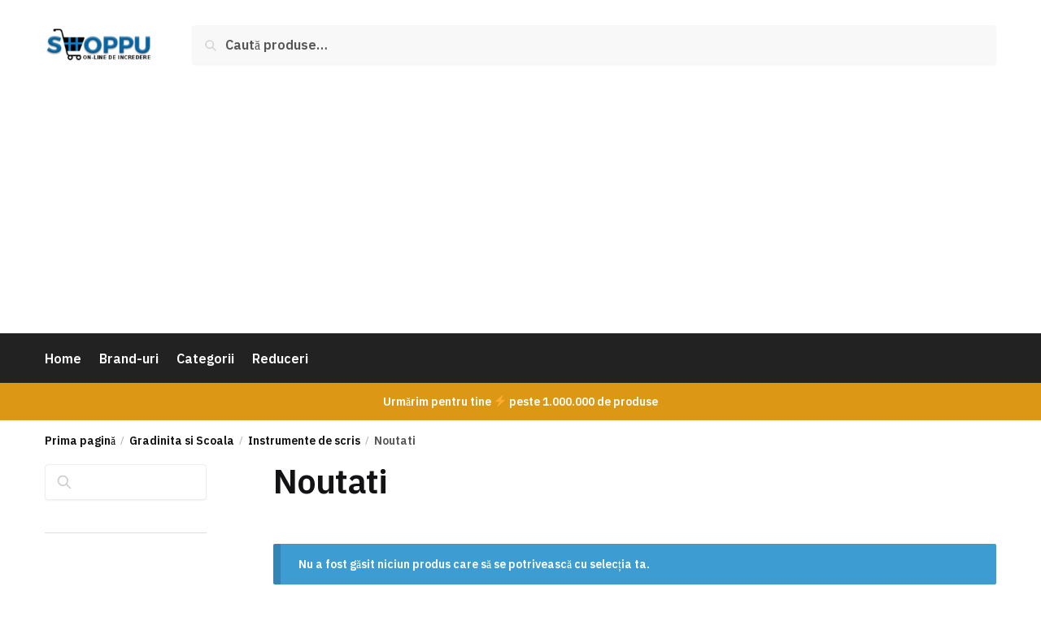

--- FILE ---
content_type: text/html; charset=utf-8
request_url: https://www.google.com/recaptcha/api2/aframe
body_size: 266
content:
<!DOCTYPE HTML><html><head><meta http-equiv="content-type" content="text/html; charset=UTF-8"></head><body><script nonce="xOg6acqdfmoKd27iBIiXzg">/** Anti-fraud and anti-abuse applications only. See google.com/recaptcha */ try{var clients={'sodar':'https://pagead2.googlesyndication.com/pagead/sodar?'};window.addEventListener("message",function(a){try{if(a.source===window.parent){var b=JSON.parse(a.data);var c=clients[b['id']];if(c){var d=document.createElement('img');d.src=c+b['params']+'&rc='+(localStorage.getItem("rc::a")?sessionStorage.getItem("rc::b"):"");window.document.body.appendChild(d);sessionStorage.setItem("rc::e",parseInt(sessionStorage.getItem("rc::e")||0)+1);localStorage.setItem("rc::h",'1768233734095');}}}catch(b){}});window.parent.postMessage("_grecaptcha_ready", "*");}catch(b){}</script></body></html>

--- FILE ---
content_type: application/javascript; charset=utf-8
request_url: https://fundingchoicesmessages.google.com/f/AGSKWxV-H56ZpybZgOQb3pe7bQgJgijjp6r8tTExL9EOc0m61S25h2PcqgSS3Zq0NqbOchWRXcWO5hzr8K2OGub1N6XlKIuJMgYJk8ldss50Z_FdVx9BgJEGxo6noTmyXuqIPGmvfhT9zRuncjpyo_h4V9wNA3m55GNkv9FOfDVwjPHZ91gDlKdnyH9VUzQE/_/ad-layering-/dummy_ad_/pledgead./adpoint./adsvo.
body_size: -1286
content:
window['9b5c6bfd-7d94-4395-8d9a-f345d3960588'] = true;